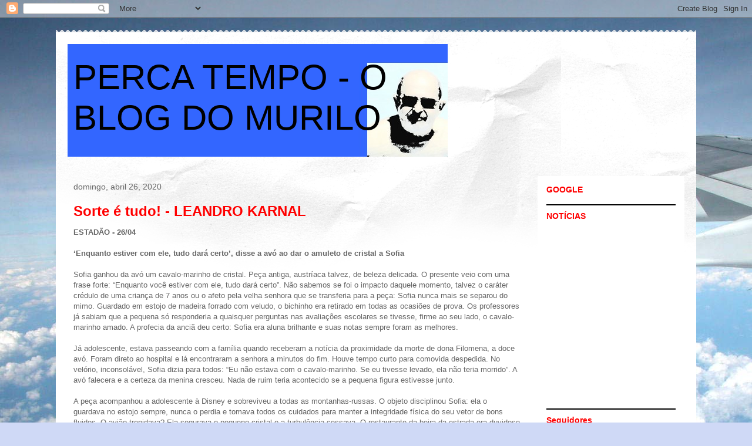

--- FILE ---
content_type: text/javascript; charset=utf-8
request_url: https://g1.globo.com/Portal/G1V2/js/addNewsVertical.js
body_size: 178
content:
document.write('<iframe src="http://g1.globo.com/Portal/G1V2/include/glb_g1v2_include_addnewsvertical/0,,,00.html" width="200" height="300" marginheight="0" marginwidth="0" frameborder="0" scrolling="no"></iframe>');
